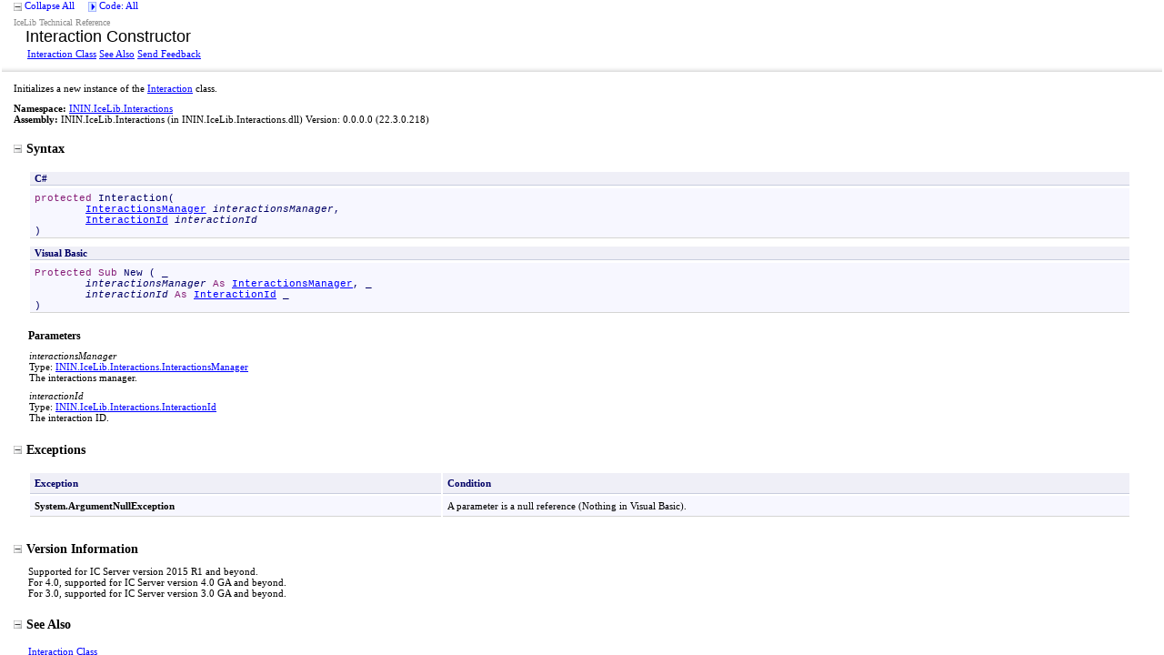

--- FILE ---
content_type: text/html
request_url: https://help.genesys.com/developer/cic/docs/icelib/webhelp/html/7a6d3b97-2a34-3619-3aca-bfbf622307d7.htm
body_size: 3879
content:
<html xmlns:MSHelp="http://msdn.microsoft.com/mshelp" xmlns:mshelp="http://msdn.microsoft.com/mshelp" xmlns:ddue="http://ddue.schemas.microsoft.com/authoring/2003/5" xmlns:xlink="http://www.w3.org/1999/xlink" xmlns:msxsl="urn:schemas-microsoft-com:xslt"><head><META HTTP-EQUIV="Content-Type" CONTENT="text/html; charset=UTF-8" /><META NAME="save" CONTENT="history" /><title>Interaction Constructor </title><meta name="Language" content="en-us" /><meta name="System.Keywords" content="Interaction class, constructor" /><meta name="System.Keywords" content="Interaction.Interaction constructor" /><meta name="Microsoft.Help.F1" content="ININ.IceLib.Interactions.Interaction.#ctor" /><meta name="Microsoft.Help.F1" content="ININ.IceLib.Interactions.Interaction.Interaction" /><meta name="Microsoft.Help.Id" content="M:ININ.IceLib.Interactions.Interaction.#ctor(ININ.IceLib.Interactions.InteractionsManager,ININ.IceLib.Interactions.InteractionId)" /><meta name="Description" content="Initializes a new instance of the class." /><meta name="Microsoft.Help.ContentType" content="Reference" /><link rel="stylesheet" type="text/css" href="../styles/Presentation.css" /><link rel="stylesheet" type="text/css" href="ms-help://Hx/HxRuntime/HxLink.css" /><script type="text/javascript" src="../scripts/EventUtilities.js"> </script><script type="text/javascript" src="../scripts/SplitScreen.js"> </script><script type="text/javascript" src="../scripts/Dropdown.js"> </script><script type="text/javascript" src="../scripts/script_manifold.js"> </script><script type="text/javascript" src="../scripts/script_feedBack.js"> </script><script type="text/javascript" src="../scripts/CheckboxMenu.js"> </script><script type="text/javascript" src="../scripts/CommonUtilities.js"> </script><meta name="container" content="ININ.IceLib.Interactions" /><meta name="file" content="7a6d3b97-2a34-3619-3aca-bfbf622307d7" /><meta name="guid" content="7a6d3b97-2a34-3619-3aca-bfbf622307d7" /><xml><MSHelp:Attr Name="AssetID" Value="M:ININ.IceLib.Interactions.Interaction.#ctor(ININ.IceLib.Interactions.InteractionsManager,ININ.IceLib.Interactions.InteractionId)" /><MSHelp:TOCTitle Title="Interaction Constructor " /><MSHelp:RLTitle Title="Interaction Constructor  (ININ.IceLib.Interactions)" /><MSHelp:Keyword Index="A" Term="M:ININ.IceLib.Interactions.Interaction.#ctor(ININ.IceLib.Interactions.InteractionsManager,ININ.IceLib.Interactions.InteractionId)" /><MSHelp:Keyword Index="A" Term="frlrfININIceLibInteractionsInteractionClassctorTopic" /><MSHelp:Keyword Index="K" Term="Interaction class, constructor" /><MSHelp:Keyword Index="K" Term="Interaction.Interaction constructor" /><MSHelp:Keyword Index="F" Term="ININ.IceLib.Interactions.Interaction.Interaction" /><MSHelp:Attr Name="APIType" Value="Managed" /><MSHelp:Attr Name="APILocation" Value="ININ.IceLib.Interactions.dll" /><MSHelp:Attr Name="APIName" Value="ININ.IceLib.Interactions.Interaction..ctor" /><MSHelp:Attr Name="DevLang" Value="CSharp" /><MSHelp:Attr Name="DevLang" Value="VB" /><MSHelp:Attr Name="Locale" Value="en-us" /><MSHelp:Attr Name="TopicType" Value="kbSyntax" /><MSHelp:Attr Name="TopicType" Value="apiref" /><MSHelp:Attr Name="Abstract" Value="Initializes a new instance of the class." /><MSHelp:Attr Name="AssemblyVersion" Value="0.0.0.0" /></xml></head><body><input type="hidden" id="userDataCache" class="userDataStyle" /><input type="hidden" id="hiddenScrollOffset" /><img id="collapseImage" style="display:none; height:0; width:0;" src="../icons/collapse_all.gif" alt="Collapse image" title="Collapse image" /><img id="expandImage" style="display:none; height:0; width:0;" src="../icons/expand_all.gif" alt="Expand Image" title="Expand Image" /><img id="collapseAllImage" style="display:none; height:0; width:0;" src="../icons/collapse_all.gif" /><img id="expandAllImage" style="display:none; height:0; width:0;" src="../icons/expand_all.gif" /><img id="dropDownImage" style="display:none; height:0; width:0;" src="../icons/dropdown.gif" /><img id="dropDownHoverImage" style="display:none; height:0; width:0;" src="../icons/dropdownHover.gif" /><img id="copyImage" style="display:none; height:0; width:0;" src="../icons/copycode.gif" alt="Copy image" title="Copy image" /><img id="copyHoverImage" style="display:none; height:0; width:0;" src="../icons/copycodeHighlight.gif" alt="CopyHover image" title="CopyHover image" /><div id="header"><table id="topTable" cellspacing="0" cellpadding="0"><tr><td><span onclick="ExpandCollapseAll(toggleAllImage)" style="cursor:default;" onkeypress="ExpandCollapseAll_CheckKey(toggleAllImage, event)" tabindex="0"><img ID="toggleAllImage" class="toggleAll" src="../icons/collapse_all.gif" /> <label id="collapseAllLabel" for="toggleAllImage" style="display: none;">Collapse All</label><label id="expandAllLabel" for="toggleAllImage" style="display: none;">Expand All</label> </span><span>    </span><span id="devlangsDropdown" class="filter" tabindex="0"><img id="devlangsDropdownImage" src="../icons/dropdown.gif" /> <label id="devlangsMenuAllLabel" for="devlangsDropdownImage" style="display: none;"><nobr>Code: All </nobr></label><label id="devlangsMenuMultipleLabel" for="devlangsDropdownImage" style="display: none;"><nobr>Code: Multiple </nobr></label><label id="devlangsMenuCSharpLabel" for="devlangsDropdownImage" style="display: none;"><nobr>Code: C# </nobr></label><label id="devlangsMenuVisualBasicLabel" for="devlangsDropdownImage" style="display: none;"><nobr>Code: Visual Basic </nobr></label></span></td></tr></table><div id="devlangsMenu"><input id="CSharpCheckbox" type="checkbox" data="CSharp,cs,'persist'" value="on" onClick="SetLanguage(this)" /><label class="checkboxLabel" for="CSharpCheckbox">C#</label><br /><input id="VisualBasicCheckbox" type="checkbox" data="VisualBasic,vb,'persist'" value="on" onClick="SetLanguage(this)" /><label class="checkboxLabel" for="VisualBasicCheckbox">Visual Basic</label><br /></div><table id="bottomTable" cellpadding="0" cellspacing="0"><tr id="headerTableRow1"><td align="left"><span id="runningHeaderText">IceLib Technical Reference</span></td></tr><tr id="headerTableRow2"><td align="left"><span id="nsrTitle">Interaction Constructor </span></td></tr><tr id="headerTableRow3"><td align="left"><a href="67d1cb9d-d54d-0c30-d73a-78e009917125.htm">Interaction Class</a> <a href="#seeAlsoToggle" onclick="OpenSection(seeAlsoToggle)">See Also</a> <span id="headfeedbackarea" class="feedbackhead"><a href="javascript:SubmitFeedback('PureConnectDoc@genesys.com','IceLib Technical Reference','','','','%0\dYour%20feedback%20is%20used%20to%20improve%20the%20documentation%20and%20the%20product.%20Your%20e-mail%20address%20will%20not%20be%20used%20for%20any%20other%20purpose%20and%20is%20disposed%20of%20after%20the%20issue%20you%20report%20is%20resolved.%20%20While%20working%20to%20resolve%20the%20issue%20that%20you%20report,%20you%20may%20be%20contacted%20via%20e-mail%20to%20get%20further%20details%20or%20clarification%20on%20the%20feedback%20you%20sent.%20After%20the%20issue%20you%20report%20has%20been%20addressed,%20you%20may%20receive%20an%20e-mail%20to%20let%20you%20know%20that%20your%20feedback%20has%20been%20addressed.%0\A%0\d','Customer%20Feedback');">Send Feedback</a></span></td></tr></table><table id="gradientTable"><tr><td class="nsrBottom" background="../icons/gradient.gif" /></tr></table></div><div id="mainSection"><div id="mainBody"><div id="allHistory" class="saveHistory" onsave="saveAll()" onload="loadAll()" /><span style="color: DarkGray"></span><div class="summary">
            Initializes a new instance of the <a href="67d1cb9d-d54d-0c30-d73a-78e009917125.htm">Interaction</a> class.
            </div><p /><b>Namespace:</b> <a href="0c7b70fe-a1dc-e228-2e10-f35213277e5a.htm">ININ.IceLib.Interactions</a><br /><b>Assembly:</b> <span sdata="assembly">ININ.IceLib.Interactions</span> (in ININ.IceLib.Interactions.dll) Version: 0.0.0.0 (22.3.0.218)<h1 class="heading"><span onclick="ExpandCollapse(syntaxToggle)" style="cursor:default;" onkeypress="ExpandCollapse_CheckKey(syntaxToggle, event)" tabindex="0"><img id="syntaxToggle" class="toggle" name="toggleSwitch" src="../icons/collapse_all.gif" />Syntax</span></h1><div id="syntaxSection" class="section" name="collapseableSection" style=""><div id="syntaxCodeBlocks" class="code"><span codeLanguage="CSharp"><table><tr><th>C#</th></tr><tr><td><pre xml:space="preserve"><span class="keyword">protected</span> <span class="identifier">Interaction</span>(
	<a href="78aff2cc-35af-5d0c-7ad4-d1657cc1081c.htm">InteractionsManager</a> <span class="parameter">interactionsManager</span>,
	<a href="5b684028-d381-7ea1-a756-40d47a57fb7d.htm">InteractionId</a> <span class="parameter">interactionId</span>
)</pre></td></tr></table></span><span codeLanguage="VisualBasicDeclaration"><table><tr><th>Visual Basic</th></tr><tr><td><pre xml:space="preserve"><span class="keyword">Protected</span> <span class="keyword">Sub</span> <span class="identifier">New</span> ( _
	<span class="parameter">interactionsManager</span> <span class="keyword">As</span> <a href="78aff2cc-35af-5d0c-7ad4-d1657cc1081c.htm">InteractionsManager</a>, _
	<span class="parameter">interactionId</span> <span class="keyword">As</span> <a href="5b684028-d381-7ea1-a756-40d47a57fb7d.htm">InteractionId</a> _
)</pre></td></tr></table></span></div><div id="parameters"><h4 class="subHeading">Parameters</h4><dl paramName="interactionsManager"><dt><span class="parameter">interactionsManager</span></dt><dd>Type: <a href="78aff2cc-35af-5d0c-7ad4-d1657cc1081c.htm">ININ.IceLib.Interactions<span class="languageSpecificText"><span class="cs">.</span><span class="vb">.</span><span class="cpp">::</span><span class="nu">.</span><span class="fs">.</span></span>InteractionsManager</a><br />The interactions manager.</dd></dl><dl paramName="interactionId"><dt><span class="parameter">interactionId</span></dt><dd>Type: <a href="5b684028-d381-7ea1-a756-40d47a57fb7d.htm">ININ.IceLib.Interactions<span class="languageSpecificText"><span class="cs">.</span><span class="vb">.</span><span class="cpp">::</span><span class="nu">.</span><span class="fs">.</span></span>InteractionId</a><br />The interaction ID.</dd></dl></div></div><h1 class="heading"><span onclick="ExpandCollapse(exceptionsToggle)" style="cursor:default;" onkeypress="ExpandCollapse_CheckKey(exceptionsToggle, event)" tabindex="0"><img id="exceptionsToggle" class="toggle" name="toggleSwitch" src="../icons/collapse_all.gif" />Exceptions</span></h1><div id="exceptionsSection" class="section" name="collapseableSection" style=""><div class="tableSection"><table width="100%" cellspacing="2" cellpadding="5" frame="lhs"><tr><th class="exceptionNameColumn">Exception</th><th class="exceptionConditionColumn">Condition</th></tr><tr><td><span class="nolink">System<span class="languageSpecificText"><span class="cs">.</span><span class="vb">.</span><span class="cpp">::</span><span class="nu">.</span><span class="fs">.</span></span>ArgumentNullException</span></td><td>A parameter is <span class="keyword"><span class="languageSpecificText"><span class="cs">null</span><span class="vb">Nothing</span><span class="cpp">nullptr</span></span></span><span class="nu">a null reference (<span class="keyword">Nothing</span> in Visual Basic)</span>.</td></tr></table></div></div><h1 class="heading"><span onclick="ExpandCollapse(versionsTitleToggle)" style="cursor:default;" onkeypress="ExpandCollapse_CheckKey(versionsTitleToggle, event)" tabindex="0"><img id="versionsTitleToggle" class="toggle" name="toggleSwitch" src="../icons/collapse_all.gif" />Version Information</span></h1><div id="versionsTitleSection" class="section" name="collapseableSection" style="">
          Supported for IC Server version 2015 R1 and beyond.
        <br />
		  For 4.0, supported for IC Server version 4.0 GA and beyond.
        <br />
		  For 3.0, supported for IC Server version 3.0 GA and beyond.
        <br /></div><h1 class="heading"><span onclick="ExpandCollapse(seeAlsoToggle)" style="cursor:default;" onkeypress="ExpandCollapse_CheckKey(seeAlsoToggle, event)" tabindex="0"><img id="seeAlsoToggle" class="toggle" name="toggleSwitch" src="../icons/collapse_all.gif" />See Also</span></h1><div id="seeAlsoSection" class="section" name="collapseableSection" style=""><div class="seeAlsoStyle"><a href="67d1cb9d-d54d-0c30-d73a-78e009917125.htm">Interaction Class</a></div><div class="seeAlsoStyle"><a href="2485b766-e3c7-f1cc-b4e3-b58601b30509.htm">Interaction Members</a></div><div class="seeAlsoStyle"><a href="0c7b70fe-a1dc-e228-2e10-f35213277e5a.htm">ININ.IceLib.Interactions Namespace</a></div></div></div><div id="footer"><div class="footerLine"><img width="100%" height="3px" src="../icons/footer.gif" alt="Footer image" title="Footer image" /></div><A NAME="feedback"></A><span id="fb" class="feedbackcss"></span><p />Send comments on this topic to
        <a id="HT_MailLink" href="mailto:PureConnectDoc%40genesys.com?Subject=IceLib Technical Reference">PureConnectDoc@genesys.com</a><script type="text/javascript">
        var HT_mailLink = document.getElementById("HT_MailLink");
        var HT_mailLinkText = HT_mailLink.innerHTML;
        HT_mailLink.href += ": " + document.title;
        HT_mailLink.innerHTML = HT_mailLinkText;
        </script><p /><a href="http://www.inin.com" target="_blank">Copyright (c) 1994 - 2022 Genesys</a></div></div></body></html>

--- FILE ---
content_type: application/javascript
request_url: https://help.genesys.com/developer/cic/docs/icelib/webhelp/scripts/EventUtilities.js
body_size: 182
content:

	// attach a handler to a particular event on an element
	// in a browser-independent way
	function registerEventHandler (element, event, handler) {
		if (element.attachEvent) {
			// MS registration model
			element.attachEvent('on' + event, handler);
		} else if (element.addEventListener) {
			// NN (W4C) regisration model
			element.addEventListener(event, handler, false);
		} else {
			// old regisration model as fall-back
			element[event] = handler;
		}
	}

	// get a delegate that refers to an instance method
	function getInstanceDelegate (obj, methodName) {
		return( function(e) {
			e = e || window.event;
			return obj[methodName](e);
		} );
	}
